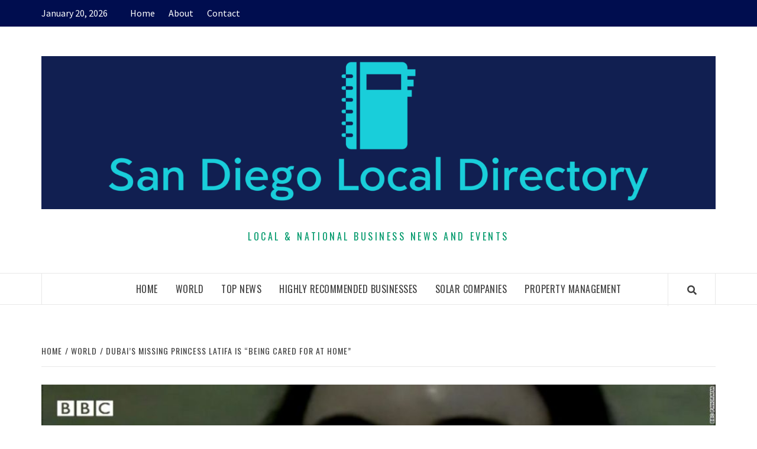

--- FILE ---
content_type: text/html; charset=UTF-8
request_url: https://sandiegolocaldirectory.org/world/dubais-missing-princess-latifa-is-being-cared-for-at-home/
body_size: 12589
content:
<!doctype html>
<html lang="en-US">
<head>
    <meta charset="UTF-8">
    <meta name="viewport" content="width=device-width, initial-scale=1">
    <link rel="profile" href="https://gmpg.org/xfn/11">

    <title>Dubai&#8217;s missing Princess Latifa is &#8220;being cared for at home&#8221;</title>
<meta name='robots' content='max-image-preview:large' />
	<style>img:is([sizes="auto" i], [sizes^="auto," i]) { contain-intrinsic-size: 3000px 1500px }</style>
	<link rel='dns-prefetch' href='//fonts.googleapis.com' />
<link rel="alternate" type="application/rss+xml" title=" &raquo; Feed" href="https://sandiegolocaldirectory.org/feed/" />
<link rel="alternate" type="application/rss+xml" title=" &raquo; Comments Feed" href="https://sandiegolocaldirectory.org/comments/feed/" />
<script type="text/javascript">
/* <![CDATA[ */
window._wpemojiSettings = {"baseUrl":"https:\/\/s.w.org\/images\/core\/emoji\/16.0.1\/72x72\/","ext":".png","svgUrl":"https:\/\/s.w.org\/images\/core\/emoji\/16.0.1\/svg\/","svgExt":".svg","source":{"concatemoji":"https:\/\/sandiegolocaldirectory.org\/wp-includes\/js\/wp-emoji-release.min.js?ver=6.8.3"}};
/*! This file is auto-generated */
!function(s,n){var o,i,e;function c(e){try{var t={supportTests:e,timestamp:(new Date).valueOf()};sessionStorage.setItem(o,JSON.stringify(t))}catch(e){}}function p(e,t,n){e.clearRect(0,0,e.canvas.width,e.canvas.height),e.fillText(t,0,0);var t=new Uint32Array(e.getImageData(0,0,e.canvas.width,e.canvas.height).data),a=(e.clearRect(0,0,e.canvas.width,e.canvas.height),e.fillText(n,0,0),new Uint32Array(e.getImageData(0,0,e.canvas.width,e.canvas.height).data));return t.every(function(e,t){return e===a[t]})}function u(e,t){e.clearRect(0,0,e.canvas.width,e.canvas.height),e.fillText(t,0,0);for(var n=e.getImageData(16,16,1,1),a=0;a<n.data.length;a++)if(0!==n.data[a])return!1;return!0}function f(e,t,n,a){switch(t){case"flag":return n(e,"\ud83c\udff3\ufe0f\u200d\u26a7\ufe0f","\ud83c\udff3\ufe0f\u200b\u26a7\ufe0f")?!1:!n(e,"\ud83c\udde8\ud83c\uddf6","\ud83c\udde8\u200b\ud83c\uddf6")&&!n(e,"\ud83c\udff4\udb40\udc67\udb40\udc62\udb40\udc65\udb40\udc6e\udb40\udc67\udb40\udc7f","\ud83c\udff4\u200b\udb40\udc67\u200b\udb40\udc62\u200b\udb40\udc65\u200b\udb40\udc6e\u200b\udb40\udc67\u200b\udb40\udc7f");case"emoji":return!a(e,"\ud83e\udedf")}return!1}function g(e,t,n,a){var r="undefined"!=typeof WorkerGlobalScope&&self instanceof WorkerGlobalScope?new OffscreenCanvas(300,150):s.createElement("canvas"),o=r.getContext("2d",{willReadFrequently:!0}),i=(o.textBaseline="top",o.font="600 32px Arial",{});return e.forEach(function(e){i[e]=t(o,e,n,a)}),i}function t(e){var t=s.createElement("script");t.src=e,t.defer=!0,s.head.appendChild(t)}"undefined"!=typeof Promise&&(o="wpEmojiSettingsSupports",i=["flag","emoji"],n.supports={everything:!0,everythingExceptFlag:!0},e=new Promise(function(e){s.addEventListener("DOMContentLoaded",e,{once:!0})}),new Promise(function(t){var n=function(){try{var e=JSON.parse(sessionStorage.getItem(o));if("object"==typeof e&&"number"==typeof e.timestamp&&(new Date).valueOf()<e.timestamp+604800&&"object"==typeof e.supportTests)return e.supportTests}catch(e){}return null}();if(!n){if("undefined"!=typeof Worker&&"undefined"!=typeof OffscreenCanvas&&"undefined"!=typeof URL&&URL.createObjectURL&&"undefined"!=typeof Blob)try{var e="postMessage("+g.toString()+"("+[JSON.stringify(i),f.toString(),p.toString(),u.toString()].join(",")+"));",a=new Blob([e],{type:"text/javascript"}),r=new Worker(URL.createObjectURL(a),{name:"wpTestEmojiSupports"});return void(r.onmessage=function(e){c(n=e.data),r.terminate(),t(n)})}catch(e){}c(n=g(i,f,p,u))}t(n)}).then(function(e){for(var t in e)n.supports[t]=e[t],n.supports.everything=n.supports.everything&&n.supports[t],"flag"!==t&&(n.supports.everythingExceptFlag=n.supports.everythingExceptFlag&&n.supports[t]);n.supports.everythingExceptFlag=n.supports.everythingExceptFlag&&!n.supports.flag,n.DOMReady=!1,n.readyCallback=function(){n.DOMReady=!0}}).then(function(){return e}).then(function(){var e;n.supports.everything||(n.readyCallback(),(e=n.source||{}).concatemoji?t(e.concatemoji):e.wpemoji&&e.twemoji&&(t(e.twemoji),t(e.wpemoji)))}))}((window,document),window._wpemojiSettings);
/* ]]> */
</script>
<style id='wp-emoji-styles-inline-css' type='text/css'>

	img.wp-smiley, img.emoji {
		display: inline !important;
		border: none !important;
		box-shadow: none !important;
		height: 1em !important;
		width: 1em !important;
		margin: 0 0.07em !important;
		vertical-align: -0.1em !important;
		background: none !important;
		padding: 0 !important;
	}
</style>
<link rel='stylesheet' id='wp-block-library-css' href='https://sandiegolocaldirectory.org/wp-includes/css/dist/block-library/style.min.css?ver=6.8.3' type='text/css' media='all' />
<style id='classic-theme-styles-inline-css' type='text/css'>
/*! This file is auto-generated */
.wp-block-button__link{color:#fff;background-color:#32373c;border-radius:9999px;box-shadow:none;text-decoration:none;padding:calc(.667em + 2px) calc(1.333em + 2px);font-size:1.125em}.wp-block-file__button{background:#32373c;color:#fff;text-decoration:none}
</style>
<style id='global-styles-inline-css' type='text/css'>
:root{--wp--preset--aspect-ratio--square: 1;--wp--preset--aspect-ratio--4-3: 4/3;--wp--preset--aspect-ratio--3-4: 3/4;--wp--preset--aspect-ratio--3-2: 3/2;--wp--preset--aspect-ratio--2-3: 2/3;--wp--preset--aspect-ratio--16-9: 16/9;--wp--preset--aspect-ratio--9-16: 9/16;--wp--preset--color--black: #000000;--wp--preset--color--cyan-bluish-gray: #abb8c3;--wp--preset--color--white: #ffffff;--wp--preset--color--pale-pink: #f78da7;--wp--preset--color--vivid-red: #cf2e2e;--wp--preset--color--luminous-vivid-orange: #ff6900;--wp--preset--color--luminous-vivid-amber: #fcb900;--wp--preset--color--light-green-cyan: #7bdcb5;--wp--preset--color--vivid-green-cyan: #00d084;--wp--preset--color--pale-cyan-blue: #8ed1fc;--wp--preset--color--vivid-cyan-blue: #0693e3;--wp--preset--color--vivid-purple: #9b51e0;--wp--preset--gradient--vivid-cyan-blue-to-vivid-purple: linear-gradient(135deg,rgba(6,147,227,1) 0%,rgb(155,81,224) 100%);--wp--preset--gradient--light-green-cyan-to-vivid-green-cyan: linear-gradient(135deg,rgb(122,220,180) 0%,rgb(0,208,130) 100%);--wp--preset--gradient--luminous-vivid-amber-to-luminous-vivid-orange: linear-gradient(135deg,rgba(252,185,0,1) 0%,rgba(255,105,0,1) 100%);--wp--preset--gradient--luminous-vivid-orange-to-vivid-red: linear-gradient(135deg,rgba(255,105,0,1) 0%,rgb(207,46,46) 100%);--wp--preset--gradient--very-light-gray-to-cyan-bluish-gray: linear-gradient(135deg,rgb(238,238,238) 0%,rgb(169,184,195) 100%);--wp--preset--gradient--cool-to-warm-spectrum: linear-gradient(135deg,rgb(74,234,220) 0%,rgb(151,120,209) 20%,rgb(207,42,186) 40%,rgb(238,44,130) 60%,rgb(251,105,98) 80%,rgb(254,248,76) 100%);--wp--preset--gradient--blush-light-purple: linear-gradient(135deg,rgb(255,206,236) 0%,rgb(152,150,240) 100%);--wp--preset--gradient--blush-bordeaux: linear-gradient(135deg,rgb(254,205,165) 0%,rgb(254,45,45) 50%,rgb(107,0,62) 100%);--wp--preset--gradient--luminous-dusk: linear-gradient(135deg,rgb(255,203,112) 0%,rgb(199,81,192) 50%,rgb(65,88,208) 100%);--wp--preset--gradient--pale-ocean: linear-gradient(135deg,rgb(255,245,203) 0%,rgb(182,227,212) 50%,rgb(51,167,181) 100%);--wp--preset--gradient--electric-grass: linear-gradient(135deg,rgb(202,248,128) 0%,rgb(113,206,126) 100%);--wp--preset--gradient--midnight: linear-gradient(135deg,rgb(2,3,129) 0%,rgb(40,116,252) 100%);--wp--preset--font-size--small: 13px;--wp--preset--font-size--medium: 20px;--wp--preset--font-size--large: 36px;--wp--preset--font-size--x-large: 42px;--wp--preset--spacing--20: 0.44rem;--wp--preset--spacing--30: 0.67rem;--wp--preset--spacing--40: 1rem;--wp--preset--spacing--50: 1.5rem;--wp--preset--spacing--60: 2.25rem;--wp--preset--spacing--70: 3.38rem;--wp--preset--spacing--80: 5.06rem;--wp--preset--shadow--natural: 6px 6px 9px rgba(0, 0, 0, 0.2);--wp--preset--shadow--deep: 12px 12px 50px rgba(0, 0, 0, 0.4);--wp--preset--shadow--sharp: 6px 6px 0px rgba(0, 0, 0, 0.2);--wp--preset--shadow--outlined: 6px 6px 0px -3px rgba(255, 255, 255, 1), 6px 6px rgba(0, 0, 0, 1);--wp--preset--shadow--crisp: 6px 6px 0px rgba(0, 0, 0, 1);}:where(.is-layout-flex){gap: 0.5em;}:where(.is-layout-grid){gap: 0.5em;}body .is-layout-flex{display: flex;}.is-layout-flex{flex-wrap: wrap;align-items: center;}.is-layout-flex > :is(*, div){margin: 0;}body .is-layout-grid{display: grid;}.is-layout-grid > :is(*, div){margin: 0;}:where(.wp-block-columns.is-layout-flex){gap: 2em;}:where(.wp-block-columns.is-layout-grid){gap: 2em;}:where(.wp-block-post-template.is-layout-flex){gap: 1.25em;}:where(.wp-block-post-template.is-layout-grid){gap: 1.25em;}.has-black-color{color: var(--wp--preset--color--black) !important;}.has-cyan-bluish-gray-color{color: var(--wp--preset--color--cyan-bluish-gray) !important;}.has-white-color{color: var(--wp--preset--color--white) !important;}.has-pale-pink-color{color: var(--wp--preset--color--pale-pink) !important;}.has-vivid-red-color{color: var(--wp--preset--color--vivid-red) !important;}.has-luminous-vivid-orange-color{color: var(--wp--preset--color--luminous-vivid-orange) !important;}.has-luminous-vivid-amber-color{color: var(--wp--preset--color--luminous-vivid-amber) !important;}.has-light-green-cyan-color{color: var(--wp--preset--color--light-green-cyan) !important;}.has-vivid-green-cyan-color{color: var(--wp--preset--color--vivid-green-cyan) !important;}.has-pale-cyan-blue-color{color: var(--wp--preset--color--pale-cyan-blue) !important;}.has-vivid-cyan-blue-color{color: var(--wp--preset--color--vivid-cyan-blue) !important;}.has-vivid-purple-color{color: var(--wp--preset--color--vivid-purple) !important;}.has-black-background-color{background-color: var(--wp--preset--color--black) !important;}.has-cyan-bluish-gray-background-color{background-color: var(--wp--preset--color--cyan-bluish-gray) !important;}.has-white-background-color{background-color: var(--wp--preset--color--white) !important;}.has-pale-pink-background-color{background-color: var(--wp--preset--color--pale-pink) !important;}.has-vivid-red-background-color{background-color: var(--wp--preset--color--vivid-red) !important;}.has-luminous-vivid-orange-background-color{background-color: var(--wp--preset--color--luminous-vivid-orange) !important;}.has-luminous-vivid-amber-background-color{background-color: var(--wp--preset--color--luminous-vivid-amber) !important;}.has-light-green-cyan-background-color{background-color: var(--wp--preset--color--light-green-cyan) !important;}.has-vivid-green-cyan-background-color{background-color: var(--wp--preset--color--vivid-green-cyan) !important;}.has-pale-cyan-blue-background-color{background-color: var(--wp--preset--color--pale-cyan-blue) !important;}.has-vivid-cyan-blue-background-color{background-color: var(--wp--preset--color--vivid-cyan-blue) !important;}.has-vivid-purple-background-color{background-color: var(--wp--preset--color--vivid-purple) !important;}.has-black-border-color{border-color: var(--wp--preset--color--black) !important;}.has-cyan-bluish-gray-border-color{border-color: var(--wp--preset--color--cyan-bluish-gray) !important;}.has-white-border-color{border-color: var(--wp--preset--color--white) !important;}.has-pale-pink-border-color{border-color: var(--wp--preset--color--pale-pink) !important;}.has-vivid-red-border-color{border-color: var(--wp--preset--color--vivid-red) !important;}.has-luminous-vivid-orange-border-color{border-color: var(--wp--preset--color--luminous-vivid-orange) !important;}.has-luminous-vivid-amber-border-color{border-color: var(--wp--preset--color--luminous-vivid-amber) !important;}.has-light-green-cyan-border-color{border-color: var(--wp--preset--color--light-green-cyan) !important;}.has-vivid-green-cyan-border-color{border-color: var(--wp--preset--color--vivid-green-cyan) !important;}.has-pale-cyan-blue-border-color{border-color: var(--wp--preset--color--pale-cyan-blue) !important;}.has-vivid-cyan-blue-border-color{border-color: var(--wp--preset--color--vivid-cyan-blue) !important;}.has-vivid-purple-border-color{border-color: var(--wp--preset--color--vivid-purple) !important;}.has-vivid-cyan-blue-to-vivid-purple-gradient-background{background: var(--wp--preset--gradient--vivid-cyan-blue-to-vivid-purple) !important;}.has-light-green-cyan-to-vivid-green-cyan-gradient-background{background: var(--wp--preset--gradient--light-green-cyan-to-vivid-green-cyan) !important;}.has-luminous-vivid-amber-to-luminous-vivid-orange-gradient-background{background: var(--wp--preset--gradient--luminous-vivid-amber-to-luminous-vivid-orange) !important;}.has-luminous-vivid-orange-to-vivid-red-gradient-background{background: var(--wp--preset--gradient--luminous-vivid-orange-to-vivid-red) !important;}.has-very-light-gray-to-cyan-bluish-gray-gradient-background{background: var(--wp--preset--gradient--very-light-gray-to-cyan-bluish-gray) !important;}.has-cool-to-warm-spectrum-gradient-background{background: var(--wp--preset--gradient--cool-to-warm-spectrum) !important;}.has-blush-light-purple-gradient-background{background: var(--wp--preset--gradient--blush-light-purple) !important;}.has-blush-bordeaux-gradient-background{background: var(--wp--preset--gradient--blush-bordeaux) !important;}.has-luminous-dusk-gradient-background{background: var(--wp--preset--gradient--luminous-dusk) !important;}.has-pale-ocean-gradient-background{background: var(--wp--preset--gradient--pale-ocean) !important;}.has-electric-grass-gradient-background{background: var(--wp--preset--gradient--electric-grass) !important;}.has-midnight-gradient-background{background: var(--wp--preset--gradient--midnight) !important;}.has-small-font-size{font-size: var(--wp--preset--font-size--small) !important;}.has-medium-font-size{font-size: var(--wp--preset--font-size--medium) !important;}.has-large-font-size{font-size: var(--wp--preset--font-size--large) !important;}.has-x-large-font-size{font-size: var(--wp--preset--font-size--x-large) !important;}
:where(.wp-block-post-template.is-layout-flex){gap: 1.25em;}:where(.wp-block-post-template.is-layout-grid){gap: 1.25em;}
:where(.wp-block-columns.is-layout-flex){gap: 2em;}:where(.wp-block-columns.is-layout-grid){gap: 2em;}
:root :where(.wp-block-pullquote){font-size: 1.5em;line-height: 1.6;}
</style>
<link rel='stylesheet' id='font-awesome-v5-css' href='https://sandiegolocaldirectory.org/wp-content/themes/elegant-magazine-pro/assets/font-awesome-v5/css/fontawesome-all.min.css?ver=6.8.3' type='text/css' media='all' />
<link rel='stylesheet' id='bootstrap-css' href='https://sandiegolocaldirectory.org/wp-content/themes/elegant-magazine-pro/assets/bootstrap/css/bootstrap.min.css?ver=6.8.3' type='text/css' media='all' />
<link rel='stylesheet' id='slick-css' href='https://sandiegolocaldirectory.org/wp-content/themes/elegant-magazine-pro/assets/slick/css/slick.min.css?ver=6.8.3' type='text/css' media='all' />
<link rel='stylesheet' id='sidr-css' href='https://sandiegolocaldirectory.org/wp-content/themes/elegant-magazine-pro/assets/sidr/css/jquery.sidr.dark.css?ver=6.8.3' type='text/css' media='all' />
<link rel='stylesheet' id='magnific-popup-css' href='https://sandiegolocaldirectory.org/wp-content/themes/elegant-magazine-pro/assets/magnific-popup/magnific-popup.css?ver=6.8.3' type='text/css' media='all' />
<link rel='stylesheet' id='sliderpro-css' href='https://sandiegolocaldirectory.org/wp-content/themes/elegant-magazine-pro/assets/slider-pro/css/slider-pro.min.css?ver=6.8.3' type='text/css' media='all' />
<link rel='stylesheet' id='elegant-magazine-google-fonts-css' href='https://fonts.googleapis.com/css?family=Source%20Sans%20Pro:400,400i,700,700i|Oswald:300,400,700&#038;subset=latin,latin-ext' type='text/css' media='all' />
<link rel='stylesheet' id='elegant-magazine-style-css' href='https://sandiegolocaldirectory.org/wp-content/themes/elegant-magazine-pro/style.css?ver=6.8.3' type='text/css' media='all' />
<style id='elegant-magazine-style-inline-css' type='text/css'>


                body .top-masthead {
        background: #000d4f;
        }

        body .top-masthead-overlay {
        background: rgba(0,13,79,0.75);
        }

    
                body .top-masthead,
        body .top-masthead a {
        color: #ffffff;

        }

    
                body .offcanvas-menu span,
        body .data-bg,
        body .primary-color {
        background-color: #959595;
        }

        body{
        color: #959595;
        }
    
                body .secondary-color,
        body button,
        body input[type="button"],
        body input[type="reset"],
        body input[type="submit"],
        body .site-content .search-form .search-submit,
        body .site-footer .search-form .search-submit,
        body .figure-categories-bg .cat-links a,
        body .tagcloud a:hover{
        background: #ff3c36;
        }

        body a:hover,
        body a:focus,
        body a:active,
        body .figure-categories-2 .cat-links a,
        body .elegant_magazine_single_col_categorised_posts .figure-categories .cat-links a,
        body .elegant_magazine_express_col_categorised_posts .em-express-article-lists .figure-categories .cat-links a{
        color: #ff3c36;
        }


    
        
        a{
        color: #404040;

        }

        .af-tabs.nav-tabs > li.active > a,
        .af-tabs.nav-tabs > li:hover > a,
        .af-tabs.nav-tabs > li:focus > a{
        color: #404040;
        }

        .social-widget-menu ul li a,
        .em-author-details ul li a,
        .tagcloud a {
        border-color: #404040;
        }

        a:visited{
        color: #404040;
        }
    
                body h1,
        body h2,
        body h2 span,
        body h3,
        body h4,
        body h5,
        body h6 {
        color: #000000;
        }
    

                .figure-categories-bg .em-post-format{
        background: #00BCD4;
        }
        .em-post-format{
        color: #00BCD4;
        }

    

                .slider-figcaption-1 .slide-title a, .grid-item-metadata-1, .slider-figcaption a{
        color: #ffffff;
        }

    
                body .slider-figcaption-1 .slide-title a {
        background: rgba(0,0,0,0.75);
        }

        body .slider-figcaption-1 .slide-title a,
        body .slider-figcaption-1 .slide-title a,
        body .grid-item-metadata-1 {
        background: rgba(0,0,0,0.75);
        }

        body .slider-figcaption-1 .slide-title a {
        box-decoration-break: clone;
        -webkit-box-shadow: 10px 0 0 rgba(0,0,0,0.75), -10px 0 0 rgba(0,0,0,0.75);
        -moz-box-shadow: 10px 0 0 rgba(0,0,0,0.75), -10px 0 0 rgba(0,0,0,0.75);
        -ms-box-shadow: 10px 0 0 rgba(0,0,0,0.75), -10px 0 0 rgba(0,0,0,0.75);
        -o-box-shadow: 10px 0 0 rgba(0,0,0,0.75), -10px 0 0 rgba(0,0,0,0.75);
        box-shadow: 10px 0 0 rgba(0,0,0,0.75), -10px 0 0 rgba(0,0,0,0.75);
        }

    
                body,
        body button,
        body input,
        body select,
        body optgroup,
        body textarea {
        font-family: Source Sans Pro;
        }

    
                body h1,
        body h2,
        body h3,
        body h4,
        body h5,
        body h6,
        body .main-navigation a,
        body .font-family-1,
        body .site-description,
        body .trending-posts-line,
        body .widget-title,
        body .em-widget-subtitle,
        body .grid-item-metadata .item-metadata,
        body .af-navcontrols .slide-count,
        body .figure-categories .cat-links,
        body .nav-links a {
        font-family: Oswald;
        }

    
            .article-title, .site-branding .site-title, .main-navigation .menu ul li a, .slider-figcaption .slide-title {
        letter-spacing: 0.5px;
        line-height: 1.4;
        }

    

            body .site-footer {
        background: #012a72;

        }

    
                body .site-footer,
        body .site-footer .widget-title,
        body .site-footer .site-title a,
        body .site-footer .site-description,
        body .site-footer a {
        color: #ffffff;

        }

        .site-footer .social-widget-menu ul li a,
        .site-footer .em-author-details ul li a,
        .site-footer .tagcloud a
        {
            border-color: #ffffff;
        }

        .site-footer a:visited {
        color: #ffffff;
        }


    
                body .site-info {
        background: #000000;

        }

    
                body .site-info,
        body .site-info a {
        color: #ffffff;

        }

    
                body .mailchimp-block {
        background: #1f2125;

        }

    
        @media only screen and (min-width: 1025px) and (max-width: 1599px) {

                body .af-main-banner .slider-figcaption .slide-title {
        font-size: 32px;
        }

        body .widget .slider-figcaption-1 .slide-title {
        font-size: calc(32px - 4px);
        }

    

           body .af-main-banner .article-title-1 {
        font-size: 20px;
        }

    

        
        body #primary .af-tabs.nav-tabs > li > a,
        body.archive .site-content .header-title-wrapper .page-title,
        body.search-results .site-content .header-title-wrapper .page-title,
        body #primary .widget-title span,
        body header.entry-header h1.entry-title{
        font-size: 36px;
        }

    
                body #primary .em-widget-subtitle {
        font-size: 14px;
        }

    
                body #primary .widget .article-title{
        font-size: calc(18px - 2px);
        }

        body #primary .widget .article-title.article-title-2,
        .em-latest-post-carousel .slider-figcaption .slide-title-1{
        font-size: 18px;
        }
            }


        
</style>
<script type="text/javascript" src="https://sandiegolocaldirectory.org/wp-includes/js/jquery/jquery.min.js?ver=3.7.1" id="jquery-core-js"></script>
<script type="text/javascript" src="https://sandiegolocaldirectory.org/wp-includes/js/jquery/jquery-migrate.min.js?ver=3.4.1" id="jquery-migrate-js"></script>
<link rel="https://api.w.org/" href="https://sandiegolocaldirectory.org/wp-json/" /><link rel="alternate" title="JSON" type="application/json" href="https://sandiegolocaldirectory.org/wp-json/wp/v2/posts/11331" /><link rel="EditURI" type="application/rsd+xml" title="RSD" href="https://sandiegolocaldirectory.org/xmlrpc.php?rsd" />
<meta name="generator" content="WordPress 6.8.3" />
<link rel="canonical" href="https://sandiegolocaldirectory.org/world/dubais-missing-princess-latifa-is-being-cared-for-at-home/" />
<link rel='shortlink' href='https://sandiegolocaldirectory.org/?p=11331' />
<link rel="alternate" title="oEmbed (JSON)" type="application/json+oembed" href="https://sandiegolocaldirectory.org/wp-json/oembed/1.0/embed?url=https%3A%2F%2Fsandiegolocaldirectory.org%2Fworld%2Fdubais-missing-princess-latifa-is-being-cared-for-at-home%2F" />
<link rel="alternate" title="oEmbed (XML)" type="text/xml+oembed" href="https://sandiegolocaldirectory.org/wp-json/oembed/1.0/embed?url=https%3A%2F%2Fsandiegolocaldirectory.org%2Fworld%2Fdubais-missing-princess-latifa-is-being-cared-for-at-home%2F&#038;format=xml" />
		<style type="text/css">
            			.site-title a,
			.site-description {
				color: #00996b;
			}

            .site-title a{
                font-size: 80px;
            }

		

		</style>
		<link rel="icon" href="https://sandiegolocaldirectory.org/wp-content/uploads/2020/12/cropped-san-diego-local-directory-news-logo-1-32x32.png" sizes="32x32" />
<link rel="icon" href="https://sandiegolocaldirectory.org/wp-content/uploads/2020/12/cropped-san-diego-local-directory-news-logo-1-192x192.png" sizes="192x192" />
<link rel="apple-touch-icon" href="https://sandiegolocaldirectory.org/wp-content/uploads/2020/12/cropped-san-diego-local-directory-news-logo-1-180x180.png" />
<meta name="msapplication-TileImage" content="https://sandiegolocaldirectory.org/wp-content/uploads/2020/12/cropped-san-diego-local-directory-news-logo-1-270x270.png" />
</head>

<body class="wp-singular post-template-default single single-post postid-11331 single-format-standard wp-custom-logo wp-theme-elegant-magazine-pro default-content-layout full-width-content disable-default-home-content">


    <div id="af-preloader">
        <div class="af-loader">
            <div class="loader-circle"></div>
        </div>
    </div>

<div id="page" class="site">
    <a class="skip-link screen-reader-text" href="#content">Skip to content</a>

    <div class="top-masthead ">
        <div class="container">
            <div class="row">
                                    <div class="col-xs-12 col-sm-12 col-md-8 device-center">
                                                    <span class="topbar-date">
                                        January 20, 2026                                    </span>

                        
                        <div class="top-navigation"><ul id="top-menu" class="menu"><li id="menu-item-60" class="menu-item menu-item-type-custom menu-item-object-custom menu-item-home menu-item-60"><a href="https://sandiegolocaldirectory.org/">Home</a></li>
<li id="menu-item-82" class="menu-item menu-item-type-post_type menu-item-object-page menu-item-82"><a href="https://sandiegolocaldirectory.org/about/">About</a></li>
<li id="menu-item-81" class="menu-item menu-item-type-post_type menu-item-object-page menu-item-81"><a href="https://sandiegolocaldirectory.org/contact/">Contact</a></li>
</ul></div>                    </div>
                                            </div>
        </div>
    </div> <!--    Topbar Ends-->
<header id="masthead" class="site-header">
        <div class="masthead-banner " data-background="">
        <div class="container">
            <div class="row">
                <div class="col-md-12">
                    <div class="site-branding">
                        <a href="https://sandiegolocaldirectory.org/" class="custom-logo-link" rel="home"><img width="3500" height="796" src="https://sandiegolocaldirectory.org/wp-content/uploads/2022/12/cropped-cropped-cover.png" class="custom-logo" alt="" decoding="async" fetchpriority="high" srcset="https://sandiegolocaldirectory.org/wp-content/uploads/2022/12/cropped-cropped-cover.png 3500w, https://sandiegolocaldirectory.org/wp-content/uploads/2022/12/cropped-cropped-cover-300x68.png 300w, https://sandiegolocaldirectory.org/wp-content/uploads/2022/12/cropped-cropped-cover-1024x233.png 1024w, https://sandiegolocaldirectory.org/wp-content/uploads/2022/12/cropped-cropped-cover-768x175.png 768w, https://sandiegolocaldirectory.org/wp-content/uploads/2022/12/cropped-cropped-cover-1536x349.png 1536w, https://sandiegolocaldirectory.org/wp-content/uploads/2022/12/cropped-cropped-cover-2048x466.png 2048w" sizes="(max-width: 3500px) 100vw, 3500px" /></a>                            <p class="site-title font-family-1">
                                <a href="https://sandiegolocaldirectory.org/"
                                   rel="home"></a>
                            </p>
                        
                                                    <p class="site-description">Local &amp; National Business News and Events</p>
                                            </div>
                </div>
            </div>
        </div>
    </div>
    <nav id="site-navigation" class="main-navigation">
        <div class="container">
            <div class="row">
                <div class="col-md-12">
                    <div class="navigation-container">
                                                <span class="af-search-click icon-search">
                                <a href="#"><i class="fa fa-search"></i></a>
                            </span>
                        <button class="toggle-menu" aria-controls="primary-menu" >

                            <span class="screen-reader-text">Primary Menu</span>
                                 <i class="ham"></i>


                            </button>

                        <div class="menu main-menu"><ul id="primary-menu" class="menu"><li id="menu-item-35" class="menu-item menu-item-type-custom menu-item-object-custom menu-item-home menu-item-35"><a href="https://sandiegolocaldirectory.org/">Home</a></li>
<li id="menu-item-34" class="menu-item menu-item-type-taxonomy menu-item-object-category current-post-ancestor current-menu-parent current-post-parent menu-item-has-children menu-item-34"><a href="https://sandiegolocaldirectory.org/category/world/">World</a>
<ul class="sub-menu">
	<li id="menu-item-112" class="menu-item menu-item-type-taxonomy menu-item-object-category menu-item-112"><a href="https://sandiegolocaldirectory.org/category/space/">Space</a></li>
	<li id="menu-item-44" class="menu-item menu-item-type-taxonomy menu-item-object-category menu-item-44"><a href="https://sandiegolocaldirectory.org/category/tech/">Tech</a></li>
	<li id="menu-item-111" class="menu-item menu-item-type-taxonomy menu-item-object-category menu-item-111"><a href="https://sandiegolocaldirectory.org/category/sports/">Sports</a></li>
</ul>
</li>
<li id="menu-item-59" class="menu-item menu-item-type-taxonomy menu-item-object-category menu-item-59"><a href="https://sandiegolocaldirectory.org/category/top-news/">Top News</a></li>
<li id="menu-item-2462" class="menu-item menu-item-type-post_type menu-item-object-page menu-item-has-children menu-item-2462"><a href="https://sandiegolocaldirectory.org/highly-recommended-businesses/">Highly Recommended Businesses</a>
<ul class="sub-menu">
	<li id="menu-item-2446" class="menu-item menu-item-type-post_type menu-item-object-page menu-item-2446"><a href="https://sandiegolocaldirectory.org/beaches-area/">Beaches Area</a></li>
	<li id="menu-item-2450" class="menu-item menu-item-type-post_type menu-item-object-page menu-item-2450"><a href="https://sandiegolocaldirectory.org/central-san-diego/">Central San Diego</a></li>
	<li id="menu-item-2453" class="menu-item menu-item-type-post_type menu-item-object-page menu-item-2453"><a href="https://sandiegolocaldirectory.org/east-county/">East County</a></li>
	<li id="menu-item-2465" class="menu-item menu-item-type-post_type menu-item-object-page menu-item-2465"><a href="https://sandiegolocaldirectory.org/south-bay/">South Bay</a></li>
	<li id="menu-item-2468" class="menu-item menu-item-type-post_type menu-item-object-page menu-item-2468"><a href="https://sandiegolocaldirectory.org/north-county-inland/">North County Inland</a></li>
	<li id="menu-item-2480" class="menu-item menu-item-type-post_type menu-item-object-page menu-item-2480"><a href="https://sandiegolocaldirectory.org/north-county-coastal/">North County Coastal</a></li>
</ul>
</li>
<li id="menu-item-20390" class="menu-item menu-item-type-post_type menu-item-object-page menu-item-20390"><a href="https://sandiegolocaldirectory.org/solar-companies/">Solar Companies</a></li>
<li id="menu-item-20762" class="menu-item menu-item-type-post_type menu-item-object-page menu-item-20762"><a href="https://sandiegolocaldirectory.org/property-management/">Property Management</a></li>
</ul></div>                    </div>
                </div>
            </div>
        </div>
    </nav>
</header>
<div id="af-search-wrap">
    <div class="af-search-box table-block">
        <div class="table-block-child v-center text-center">
            <form role="search" method="get" class="search-form" action="https://sandiegolocaldirectory.org/">
				<label>
					<span class="screen-reader-text">Search for:</span>
					<input type="search" class="search-field" placeholder="Search &hellip;" value="" name="s" />
				</label>
				<input type="submit" class="search-submit" value="Search" />
			</form>        </div>
    </div>
    <div class="af-search-close af-search-click">
        <span></span>
        <span></span>
    </div>
</div>








    <div id="content" class="site-content">


        <div class="em-breadcrumbs font-family-1">
            <div class="container">
                <div class="row">
                    <div class="col-sm-12">
                        <div role="navigation" aria-label="Breadcrumbs" class="breadcrumb-trail breadcrumbs" itemprop="breadcrumb"><ul class="trail-items" itemscope itemtype="http://schema.org/BreadcrumbList"><meta name="numberOfItems" content="3" /><meta name="itemListOrder" content="Ascending" /><li itemprop="itemListElement" itemscope itemtype="http://schema.org/ListItem" class="trail-item trail-begin"><a href="https://sandiegolocaldirectory.org/" rel="home" itemprop="item"><span itemprop="name">Home</span></a><meta itemprop="position" content="1" /></li><li itemprop="itemListElement" itemscope itemtype="http://schema.org/ListItem" class="trail-item"><a href="https://sandiegolocaldirectory.org/category/world/" itemprop="item"><span itemprop="name">World</span></a><meta itemprop="position" content="2" /></li><li itemprop="itemListElement" itemscope itemtype="http://schema.org/ListItem" class="trail-item trail-end"><a href="https://sandiegolocaldirectory.org/world/dubais-missing-princess-latifa-is-being-cared-for-at-home/" itemprop="item"><span itemprop="name">Dubai&#8217;s missing Princess Latifa is &#8220;being cared for at home&#8221;</span></a><meta itemprop="position" content="3" /></li></ul></div>                    </div>
                </div>
            </div>
        </div>


    
    <div id="primary" class="content-area">
        <main id="main" class="site-main">

                            <article id="post-11331" class="post-11331 post type-post status-publish format-standard has-post-thumbnail hentry category-world">
                    <header class="entry-header">
                    <div class="post-thumbnail full-width-image">
                    <img width="1024" height="576" src="https://sandiegolocaldirectory.org/wp-content/uploads/2021/02/1613579426_Princess-Latifa-Dubai-princess-claims-she-is-being-held-hostage-1024x576.jpg" class="attachment-elegant-magazine-featured size-elegant-magazine-featured wp-post-image" alt="Princess Latifa: Dubai princess claims she is being held &#039;hostage&#039; in secret video recordings" decoding="async" srcset="https://sandiegolocaldirectory.org/wp-content/uploads/2021/02/1613579426_Princess-Latifa-Dubai-princess-claims-she-is-being-held-hostage-1024x576.jpg 1024w, https://sandiegolocaldirectory.org/wp-content/uploads/2021/02/1613579426_Princess-Latifa-Dubai-princess-claims-she-is-being-held-hostage-300x169.jpg 300w, https://sandiegolocaldirectory.org/wp-content/uploads/2021/02/1613579426_Princess-Latifa-Dubai-princess-claims-she-is-being-held-hostage-768x432.jpg 768w, https://sandiegolocaldirectory.org/wp-content/uploads/2021/02/1613579426_Princess-Latifa-Dubai-princess-claims-she-is-being-held-hostage.jpg 1100w" sizes="(max-width: 1024px) 100vw, 1024px" />                </div>
            
        
    <div class="header-details-wrapper">
        <div class="entry-header-details">
                                         <div class="figure-categories figure-categories-bg">
                                        <span class="cat-links"> <a href="https://sandiegolocaldirectory.org/category/world/" rel="category tag">World</a></span>                </div>
                        <h1 class="entry-title">Dubai&#8217;s missing Princess Latifa is &#8220;being cared for at home&#8221;</h1>                                        <div class="post-item-metadata entry-meta">
                            <span class="item-metadata posts-author">
            <span class="">By</span>
            <a href="https://sandiegolocaldirectory.org/author/systems/">
                Jason Diego            </a>
        </span>
        <span class="">/</span>
        <span class="item-metadata posts-date">
            February 20, 2021        </span>
                        </div>
                    </div>
    </div>
</header><!-- .entry-header -->





                    <div class="entry-content-wrap">
                        

    <div class="entry-content">
        <p>&#8220;In response to media reports regarding Sheikha Latifa, we want to thank those who have expressed concern for her wellbeing, despite the coverage which certainly is not reflective of the actual position,&#8221; the statement by her family said, according to the United Arab Emirates (UAE) embassy in London.   </p>
<p>In secret recordings obtained by the BBC and shared with CNN, the daughter of Dubai&#8217;s billionaire ruler claimed she was being held hostage in a &#8220;villa converted into a jail&#8221; with no access to medical help.</p>
<p>The royal family&#8217;s statement falls short of demands from the United Nations and the United Kingdom that the UAE provide proof of life for the sheikha.</p>
<div>
<p>In the statement, her family said that, &#8220;Her Highness is being cared for at home, supported by her family and medical professionals.&#8221;</p>
<div class="el__embedded el__embedded--standard">
<div class="el__storyelement--standard el__article--embed">
<div class="el__article--teaseimage"><a href="http://rss.cnn.com/2021/02/16/middleeast/dubai-princess-latifa-hostage-claim-intl/index.html"><img class="media__image media__image--responsive" alt="Dubai princess claims she is being held &amp;#39;hostage&amp;#39; in secret video recordings" src-mini="//cdn.cnn.com/cnnnext/dam/assets/210216130047-01-sheikha-latifa-bint-mohammed-al-maktoum-small-169.jpg" src-xsmall="//cdn.cnn.com/cnnnext/dam/assets/210216130047-01-sheikha-latifa-bint-mohammed-al-maktoum-medium-plus-169.jpg" src-small="//cdn.cnn.com/cnnnext/dam/assets/210216130047-01-sheikha-latifa-bint-mohammed-al-maktoum-large-169.jpg" src-medium="//cdn.cnn.com/cnnnext/dam/assets/210216130047-01-sheikha-latifa-bint-mohammed-al-maktoum-exlarge-169.jpg" src-large="//cdn.cnn.com/cnnnext/dam/assets/210216130047-01-sheikha-latifa-bint-mohammed-al-maktoum-super-169.jpg" src-full16x9="//cdn.cnn.com/cnnnext/dam/assets/210216130047-01-sheikha-latifa-bint-mohammed-al-maktoum-full-169.jpg" src-mini1x1="//cdn.cnn.com/cnnnext/dam/assets/210216130047-01-sheikha-latifa-bint-mohammed-al-maktoum-small-11.jpg" data-demand-load="not-loaded" data-eq-pts="mini: 0, xsmall: 221, small: 308, medium: 461, large: 781" bad-src="[data-uri]"/><noscript><img decoding="async" alt="Dubai princess claims she is being held &amp;#39;hostage&amp;#39; in secret video recordings" class="media__image" src="https://sandiegolocaldirectory.org/wp-content/uploads/2021/02/Dubais-missing-Princess-Latifa-is-being-cared-for-at-home.jpg"/></noscript></a></div>
</div>
</div>
<p>&#8220;She continues to improve and we are hopeful she will return to public life at the appropriate time,&#8221; it added.</p>
<p>Latifa&#8217;s family and close friends have set up a campaign with supporters and advisers named Free Latifa. Some human rights organizations, such as Amnesty International and Human Rights Watch, support the campaign. </p>
<p>&#8220;Any truthful confirmation that Princess Latifa is safe and well is of course welcome. However, the statement today is reminiscent of those in 2018, 2019 and 2020,&#8221; the leaders of the campaign said in a statement on Friday. </p>
<p>&#8220;Statements that proved one thing, that the United Arab Emirates, its embassy in London and more specifically Latifa&#8217;s father the Dubai ruler Sheikh Mohammed Bin Rashid Al Maktoum simply cannot be trusted.&#8221;  </p>
<p>The statement called on the UN and world leaders such as US President Joe Biden and UK Prime Minister Boris Johnson to step in and urge the UAE to release Latifa. </p>
<p>Sheikha Latifa bint Mohammed Al Maktoum &#8212; the daughter of UAE Prime Minister Sheikh Mohammed bin Rashid Al Maktoum &#8212; was last seen publicly in March 2018 aboard a yacht off the coast of India, before a raid by Indian and Emirati forces took her back to Dubai, according to two people who had helped plan her escape.</p>
<p>It was her second failed attempt to flee abroad after she previously tried to leave the UAE in 2002 as a teenager.</p>
<p>In one of the video clips, Latifa says: &#8220;I&#8217;m a hostage. This villa has been converted into jail. All the windows are barred shut, I can&#8217;t open any window &#8230; I&#8217;ve been by myself, solitary confinement. No access to medical help, no trial, no charge, nothing.&#8221;</p>
<p>Latifa secretly recorded the videos herself on a mobile phone whilst hiding in a locked bathroom, according to the BBC. The documentary says that around a year after Latifa was taken back to Dubai, her friend Tiina Jauhiainen was contacted by someone who helped the pair secretly reconnect.</p>
<p>Jauhiainen managed to get a phone to Latifa and since then the princess has recorded many video messages &#8220;describing her captivity in a villa converted into a jail with its windows barred shut,&#8221; according to a BBC press release.</p>
<p>&#8220;BBC Panorama has independently verified the details of where Latifa was being held hostage. She was guarded by around 30 police, working on rotation, both inside and outside the villa. The location is just metres from the beach. It is not known if she is still there,&#8221; the press release says.</p>
<p>In another video shown in the documentary, Latifa says: &#8220;I have been here ever since, for more than a year in solitary confinement. No access to medical help, no trial, no charge, nothing &#8230; Every day I am worried about my safety and the police threaten me that I will never see the sun again. I am not safe here.&#8221;</p>
</div>
<p>CNN&#8217;s Caroline Faraj in Dubai, Mostafa Salem in Abu Dhabi and Sarah Dean in London contributed to this report.</p>
                    <div class="post-item-metadata entry-meta">
                            </div>
                    </div><!-- .entry-content -->
    <footer class="entry-footer">
            </footer>



<div class="promotionspace clear ">


<div class="em-reated-posts col col-six">
            <h2 class="related-title">
            You may also like        </h2>
        <ul>
                    <li>
                <h3 class="article-title"><a href="https://sandiegolocaldirectory.org/world/afghanistan-civilian-casualties-hit-record-high-amid-us-withdrawal-un-says/" rel="bookmark">Afghanistan: Civilian casualties hit record high amid US withdrawal, UN says</a>
            </h3>                <div class="grid-item-metadata">
                            <span class="item-metadata posts-author">
            <span class="">By</span>
            <a href="https://sandiegolocaldirectory.org/author/systems/">
                Jason Diego            </a>
        </span>
        <span class="">/</span>
        <span class="item-metadata posts-date">
            July 26, 2021        </span>
                        </div>
            </li>
                    <li>
                <h3 class="article-title"><a href="https://sandiegolocaldirectory.org/world/how-taiwan-is-trying-to-defend-against-a-cyber-world-war-iii/" rel="bookmark">How Taiwan is trying to defend against a cyber &#8216;World War III&#8217;</a>
            </h3>                <div class="grid-item-metadata">
                            <span class="item-metadata posts-author">
            <span class="">By</span>
            <a href="https://sandiegolocaldirectory.org/author/systems/">
                Jason Diego            </a>
        </span>
        <span class="">/</span>
        <span class="item-metadata posts-date">
            July 26, 2021        </span>
                        </div>
            </li>
                    <li>
                <h3 class="article-title"><a href="https://sandiegolocaldirectory.org/world/pandemic-travel-news-this-week-quarantine-escapes-and-airplane-disguises/" rel="bookmark">Pandemic travel news this week: Quarantine escapes and airplane disguises</a>
            </h3>                <div class="grid-item-metadata">
                            <span class="item-metadata posts-author">
            <span class="">By</span>
            <a href="https://sandiegolocaldirectory.org/author/systems/">
                Jason Diego            </a>
        </span>
        <span class="">/</span>
        <span class="item-metadata posts-date">
            July 26, 2021        </span>
                        </div>
            </li>
                    <li>
                <h3 class="article-title"><a href="https://sandiegolocaldirectory.org/world/why-would-anyone-trust-brexit-britain-again/" rel="bookmark">Why would anyone trust Brexit Britain again?</a>
            </h3>                <div class="grid-item-metadata">
                            <span class="item-metadata posts-author">
            <span class="">By</span>
            <a href="https://sandiegolocaldirectory.org/author/systems/">
                Jason Diego            </a>
        </span>
        <span class="">/</span>
        <span class="item-metadata posts-date">
            July 26, 2021        </span>
                        </div>
            </li>
                    <li>
                <h3 class="article-title"><a href="https://sandiegolocaldirectory.org/world/black-fungus-a-second-crisis-is-killing-survivors-of-indias-worst-covid-wave/" rel="bookmark">Black fungus: A second crisis is killing survivors of India&#8217;s worst Covid wave</a>
            </h3>                <div class="grid-item-metadata">
                            <span class="item-metadata posts-author">
            <span class="">By</span>
            <a href="https://sandiegolocaldirectory.org/author/systems/">
                Jason Diego            </a>
        </span>
        <span class="">/</span>
        <span class="item-metadata posts-date">
            July 26, 2021        </span>
                        </div>
            </li>
            </ul>
</div>
</div>



	<nav class="navigation post-navigation" aria-label="Posts">
		<h2 class="screen-reader-text">Post navigation</h2>
		<div class="nav-links"><div class="nav-previous"><a href="https://sandiegolocaldirectory.org/world/trudeau-warns-of-a-dangerous-third-wave-as-canada-copes-with-a-vaccine-drought/" rel="prev">Trudeau warns of a dangerous third wave as Canada copes with a vaccine &#8216;drought&#8217;</a></div><div class="nav-next"><a href="https://sandiegolocaldirectory.org/world/boris-johnsons-government-is-gaslighting-britain-about-the-realities-of-brexit-critics-say/" rel="next">Boris Johnson&#8217;s government is &#8216;gaslighting&#8217; Britain about the realities of Brexit, critics say</a></div></div>
	</nav>                    </div>
                </article>
            
        </main><!-- #main -->
    </div><!-- #primary -->

<aside id="secondary" class="widget-area">
	<div id="search-2" class="widget elegant-widget widget_search"><form role="search" method="get" class="search-form" action="https://sandiegolocaldirectory.org/">
				<label>
					<span class="screen-reader-text">Search for:</span>
					<input type="search" class="search-field" placeholder="Search &hellip;" value="" name="s" />
				</label>
				<input type="submit" class="search-submit" value="Search" />
			</form></div>
		<div id="recent-posts-2" class="widget elegant-widget widget_recent_entries">
		<h2 class="widget-title widget-title-1"><span>Latest News</span></h2>
		<ul>
											<li>
					<a href="https://sandiegolocaldirectory.org/local/understanding-the-difference-between-sump-and-effluent-pumps/">Understanding the Difference Between Sump and Effluent Pumps</a>
									</li>
											<li>
					<a href="https://sandiegolocaldirectory.org/assisted-living/finding-your-perfect-san-diego-retirement-community-a-guide-to-enjoying-your-golden-years/">Finding Your Perfect San Diego Retirement Community: A Guide to Enjoying Your Golden Years</a>
									</li>
											<li>
					<a href="https://sandiegolocaldirectory.org/assisted-living/best-assisted-living-communicties-in-san-diego/">Best Assisted Living Communicties in San Diego</a>
									</li>
											<li>
					<a href="https://sandiegolocaldirectory.org/san-diego-business/real-time-breaking-news-in-san-diego-live-updates-and-insights/">Real-Time Breaking News in San Diego: Live Updates and Insights</a>
									</li>
											<li>
					<a href="https://sandiegolocaldirectory.org/san-diego-business/san-diego-news-stay-updated-on-the-stories-that-matter-most/">San Diego News: Stay Updated on the Stories That Matter Most</a>
									</li>
					</ul>

		</div><div id="categories-2" class="widget elegant-widget widget_categories"><h2 class="widget-title widget-title-1"><span>News Sections</span></h2>
			<ul>
					<li class="cat-item cat-item-90"><a href="https://sandiegolocaldirectory.org/category/assisted-living/">Assisted Living</a>
</li>
	<li class="cat-item cat-item-4"><a href="https://sandiegolocaldirectory.org/category/auto/">Auto</a>
</li>
	<li class="cat-item cat-item-1"><a href="https://sandiegolocaldirectory.org/category/local/">Local</a>
</li>
	<li class="cat-item cat-item-33"><a href="https://sandiegolocaldirectory.org/category/san-diego-business/">San Diego Business</a>
</li>
	<li class="cat-item cat-item-6"><a href="https://sandiegolocaldirectory.org/category/space/">Space</a>
</li>
	<li class="cat-item cat-item-7"><a href="https://sandiegolocaldirectory.org/category/sports/">Sports</a>
</li>
	<li class="cat-item cat-item-5"><a href="https://sandiegolocaldirectory.org/category/tech/">Tech</a>
</li>
	<li class="cat-item cat-item-8"><a href="https://sandiegolocaldirectory.org/category/top-news/">Top News</a>
</li>
	<li class="cat-item cat-item-2"><a href="https://sandiegolocaldirectory.org/category/world/">World</a>
</li>
			</ul>

			</div></aside><!-- #secondary -->


</div>



<footer class="site-footer">
            
            <div class="secondary-footer">
        <div class="container">
            <div class="row">
                                    <div class="col-sm-12">
                        <div class="footer-nav-wrapper">
                        <div class="footer-navigation"><ul id="footer-menu" class="menu"><li id="menu-item-20791" class="menu-item menu-item-type-custom menu-item-object-custom menu-item-home menu-item-20791"><a href="https://sandiegolocaldirectory.org">Home</a></li>
<li id="menu-item-20792" class="menu-item menu-item-type-post_type menu-item-object-page menu-item-20792"><a href="https://sandiegolocaldirectory.org/about/">About</a></li>
<li id="menu-item-20793" class="menu-item menu-item-type-post_type menu-item-object-page menu-item-20793"><a href="https://sandiegolocaldirectory.org/contact/">Contact</a></li>
<li id="menu-item-73" class="menu-item menu-item-type-post_type menu-item-object-page menu-item-73"><a href="https://sandiegolocaldirectory.org/privacy-policy/">Privacy Policy</a></li>
<li id="menu-item-72" class="menu-item menu-item-type-post_type menu-item-object-page menu-item-72"><a href="https://sandiegolocaldirectory.org/terms-and-conditions/">Terms and Conditions</a></li>
</ul></div>                        </div>
                    </div>
                                                </div>
        </div>
    </div>
            <div class="site-info">
        <div class="container">
            <div class="row">
                <div class="col-sm-12">
                                                                Copyright &copy; All rights reserved.                                                                                    <span class="sep"> | </span>
                        Theme: <a href="https://afthemes.com/products/elegant-magazine-pro/">Elegant Magazine</a> by <a href="https://afthemes.com/">AF themes</a>.                                    </div>
            </div>
        </div>
    </div>
</footer>
</div>
<a id="scroll-up" class="secondary-color">
    <i class="fa fa-angle-up"></i>
</a>
<script type="speculationrules">
{"prefetch":[{"source":"document","where":{"and":[{"href_matches":"\/*"},{"not":{"href_matches":["\/wp-*.php","\/wp-admin\/*","\/wp-content\/uploads\/*","\/wp-content\/*","\/wp-content\/plugins\/*","\/wp-content\/themes\/elegant-magazine-pro\/*","\/*\\?(.+)"]}},{"not":{"selector_matches":"a[rel~=\"nofollow\"]"}},{"not":{"selector_matches":".no-prefetch, .no-prefetch a"}}]},"eagerness":"conservative"}]}
</script>
<script type="text/javascript" src="https://sandiegolocaldirectory.org/wp-content/themes/elegant-magazine-pro/js/navigation.js?ver=20151215" id="elegant-magazine-navigation-js"></script>
<script type="text/javascript" src="https://sandiegolocaldirectory.org/wp-content/themes/elegant-magazine-pro/js/skip-link-focus-fix.js?ver=20151215" id="elegant-magazine-skip-link-focus-fix-js"></script>
<script type="text/javascript" src="https://sandiegolocaldirectory.org/wp-content/themes/elegant-magazine-pro/assets/slick/js/slick.min.js?ver=6.8.3" id="slick-js"></script>
<script type="text/javascript" src="https://sandiegolocaldirectory.org/wp-content/themes/elegant-magazine-pro/assets/bootstrap/js/bootstrap.min.js?ver=6.8.3" id="bootstrap-js"></script>
<script type="text/javascript" src="https://sandiegolocaldirectory.org/wp-content/themes/elegant-magazine-pro/assets/sidr/js/jquery.sidr.min.js?ver=6.8.3" id="sidr-js"></script>
<script type="text/javascript" src="https://sandiegolocaldirectory.org/wp-content/themes/elegant-magazine-pro/assets/magnific-popup/jquery.magnific-popup.min.js?ver=6.8.3" id="magnific-popup-js"></script>
<script type="text/javascript" src="https://sandiegolocaldirectory.org/wp-content/themes/elegant-magazine-pro/assets/slider-pro/js/jquery.sliderPro.min.js?ver=6.8.3" id="sliderpro-js"></script>
<script type="text/javascript" src="https://sandiegolocaldirectory.org/wp-content/themes/elegant-magazine-pro/assets/jquery-match-height/jquery.matchHeight.min.js?ver=6.8.3" id="matchheight-js"></script>
<script type="text/javascript" src="https://sandiegolocaldirectory.org/wp-content/themes/elegant-magazine-pro/lib/marquee/jquery.marquee.js?ver=6.8.3" id="marquee-js"></script>
<script type="text/javascript" src="https://sandiegolocaldirectory.org/wp-content/themes/elegant-magazine-pro/lib/theiaStickySidebar/theia-sticky-sidebar.min.js?ver=6.8.3" id="sticky-sidebar-js"></script>
<script type="text/javascript" src="https://sandiegolocaldirectory.org/wp-content/themes/elegant-magazine-pro/assets/script.js?ver=6.8.3" id="elegant-magazine-script-js"></script>

<script defer src="https://static.cloudflareinsights.com/beacon.min.js/vcd15cbe7772f49c399c6a5babf22c1241717689176015" integrity="sha512-ZpsOmlRQV6y907TI0dKBHq9Md29nnaEIPlkf84rnaERnq6zvWvPUqr2ft8M1aS28oN72PdrCzSjY4U6VaAw1EQ==" data-cf-beacon='{"version":"2024.11.0","token":"6f94480e3f834c3aaab86f86c8d7abc8","r":1,"server_timing":{"name":{"cfCacheStatus":true,"cfEdge":true,"cfExtPri":true,"cfL4":true,"cfOrigin":true,"cfSpeedBrain":true},"location_startswith":null}}' crossorigin="anonymous"></script>
</body>
</html>
